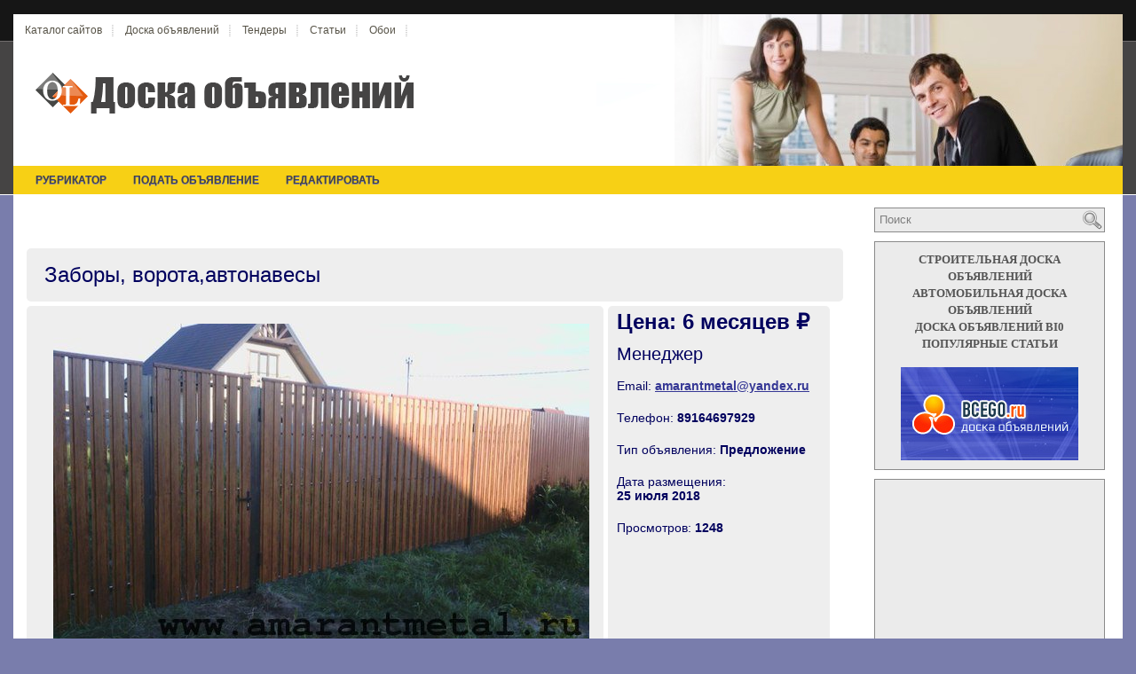

--- FILE ---
content_type: text/html; charset=UTF-8
request_url: http://board.openlinks.ru/view.phtml?id=13194
body_size: 5024
content:
<!DOCTYPE html PUBLIC "-//W3C//DTD XHTML 1.0 Transitional//EN" "http://www.w3.org/TR/xhtml1/DTD/xhtml1-transitional.dtd">
 
 <html xmlns="http://www.w3.org/1999/xhtml" dir="ltr" lang="ru-RU"><head profile="http://gmpg.org/xfn/11">
 <meta http-equiv="Content-Type" content="text/html; charset=UTF-8">
 
 
 <title>Доска объявлений OpenLinks.RU</title>
 <link rel="stylesheet" href="http://board.openlinks.ru/css/screen.css" type="text/css" media="screen, projection">
 <link rel="stylesheet" href="http://board.openlinks.ru/css/print.css" type="text/css" media="print">
 <!--[if IE]><link rel="stylesheet" href="http://board.openlinks.ru/css/ie.css" type="text/css" media="screen, projection"><![endif]-->
 <link rel="stylesheet" href="http://board.openlinks.ru/css/style.css" type="text/css" media="screen">
 <!--[if IE 6]>
 	<script src="http://board.openlinks.ru/js/pngfix.js"></script>
 	<script>
 	  DD_belatedPNG.fix('#pagemenu');
 	</script>
 <![endif]--> 
 <script>
 <!--
 function MOver(MySrc,MyColor){ MySrc.bgColor=MyColor; MySrc.style.cursor="hand"; }
 function MOut(MySrc,MyColor){ MySrc.style.cursor="auto"; MySrc.bgColor=MyColor; }
 //-->
 </script>
 </head>
 <body>
 
 	<div id="wrapper">
 		<div id="container" class="container">  
                 
 				<div id="header" class="span-24">
                     <div class="span-24">
                         <div id="pagemenucontainer">
                                                     <ul id="pagemenu">
     						<li><a href="go.php?1">Каталог сайтов</a></li>
     						<li class="page_item page-item-2"><a href="go.php?2" title="Доска объявлений">Доска объявлений</a></li>
 							<li class="page_item page-item-2"><a href="go.php?3" title="Тендеры">Тендеры</a></li>
     				<li class="page_item page-item-2"><a href="go.php?4" title="Статьи">Статьи</a></li>
     				<li class="page_item page-item-2"><a href="go.php?5" title="Обои">Обои</a></li>
     					</ul>
                                                 </div>
                     </div>
                     
 					<div class="span-12">
 													<a href="http://board.openlinks.ru"><img src="./images/logo.png" alt="Доска объявлений OpenLinks" title="Доска объявлений OpenLinks" class="logoimg"></a>
 													
 					</div>
 					
 					<div class="span-12 last" style="padding-top: 5px; text-align:right;">
 						
 					</div>
 				</div>
 			
 			<div class="span-24">
 				<div class="navcontainer">
 					                        <ul id="nav">
     						<li><a href="http://board.openlinks.ru">Рубрикатор</a></li>
     							<li class="cat-item cat-item-1"><a href="add.phtml" title="Подать объявление">Подать объявление</a>
 </li>
 	<li class="cat-item cat-item-3"><a href="change.phtml" title="Редактировать">Редактировать</a>
 </li>
 		
     					</ul>
                         					
 				</div>
 			</div><div class="span-24" id="contentwrap">
 	<div class="span-17">
 		<div id="content">
 
 			<div class="post">
 				
 				<div class="entry">
 
 	
 					
 				</div>
         
         	</div>
 
 		<h2 class="pagetitle"></h2>
 
 		
 			<div class="post">
 				
 				<div class="entry">
 				
<div class="screen_list">
	<div class="wrapper_view">

		<div class="heading_view"><h1>Заборы, ворота,автонавесы</h1></div>

		<div class="left_view">
	
		<p><img border='0' src='pics/13194.jpg' alt='Заборы, ворота,автонавесы' title='Заборы, ворота,автонавесы'></p>
	
		<p>Оказываем услуги по производству металлоконструкций, ограждения, металлоизделия для стройки, каркасы конструкций. Изготовим по вашему размеру крыльцо к дому, лестницу. Монтируем заборы, заборы из профнастила, заборы из рабицы, ворота откатные, кованые ворота, навесы из поликарбоната, веранды, козырьки, вольеры, теплицы, садовые арки. Привозим генератор на объект. В продаже при производстве мангалы, беседки, декоративные мостики. Оформляем договор, гарантии.</p>
		<p><a href='board.phtml?c=140'><b>Обустройство</b></a> / <a href='board.phtml?c=144'><b>Предметы обихода</b></a> / <a href='board.phtml?c=157'><b>Новые</b></a></p>
		</div>
	
		<div class="right_view">
		<p class="price">Цена: 6 месяцев ₽</p>
		<p class="name_view">Менеджер</p>
		<p>Email: <a href="mailto:amarantmetal@yandex.ru">amarantmetal@yandex.ru</a></p> 
		<p>Телефон: <b>89164697929</b></p>
   	
  		

		<p>Тип объявления: <b>Предложение</b></p>
		<p>Дата размещения:<br><b>25 июля 2018</b></p>
		<p>Просмотров: <b>1248</b></p>
		</div>
	</div>

    <div class="wrapper_list">
		<div class="photo"><a href="view.phtml?id=14882"><img border='0' src='/images/boardnopic.jpg'></a><p><a href="view.phtml?id=14882"></p><p>Купить : Средства для чистки дома-100%натурально</a></p><p class='price'>100 Руб</p><p>Не важно<br>08 августа 2018 в 21:37</p></div><div class="photo"><a href="view.phtml?id=14602"><img border='0' src='/images/boardnopic.jpg'></a><p><a href="view.phtml?id=14602"></p><p>Браслеты из агата</a></p><p class='price'>1040 Руб</p><p>Оренбург<br>17 июля 2018 в 22:38</p></div><div class="photo"><a href="view.phtml?id=12886"><img src="http://board.openlinks.ru/pics/12886_small.jpg" border='0'></a><p><a href="view.phtml?id=12886"></p><p>Интернет магазин межкомнатных дверей</a></p><p class='price'>5000 Руб</p><p>Не важно<br>03 июля 2018 в 11:22</p></div><div class="photo"><a href="view.phtml?id=12887"><img src="http://board.openlinks.ru/pics/12887_small.jpg" border='0'></a><p><a href="view.phtml?id=12887"></p><p>Не дорогие двери от производителя</a></p><p class='price'>5000 Руб</p><p>Краснодар<br>03 июля 2018 в 11:22</p></div><div class="photo"><a href="view.phtml?id=12889"><img border='0' src='/images/boardnopic.jpg'></a><p><a href="view.phtml?id=12889"></p><p>Евровагонка из липы по ценам производителя</a></p><p class='price'>50 Руб</p><p>Екатеринбург<br>03 июля 2018 в 11:22</p></div><div class="photo"><a href="view.phtml?id=12888"><img src="http://board.openlinks.ru/pics/12888_small.jpg" border='0'></a><p><a href="view.phtml?id=12888"></p><p>Межкомнатные двери под заказ</a></p><p class='price'>5000 Руб</p><p>Кострома<br>03 июля 2018 в 11:21</p></div><div class="photo"><a href="view.phtml?id=13401"><img border='0' src='/images/boardnopic.jpg'></a><p><a href="view.phtml?id=13401"></p><p>Проволока, рабица, сетка сварная, тканая,</a></p><p class='price'>10 Руб</p><p>Орел<br>08 мая 2018 в 16:49</p></div><div class="photo"><a href="view.phtml?id=14373"><img src="http://board.openlinks.ru/pics/14373_small.jpg" border='0'></a><p><a href="view.phtml?id=14373"></p><p>Интернет-магазин предметов интерьера</a></p><p>Не важно<br>02 марта 2018 в 17:28</p></div><div class="photo"><a href="view.phtml?id=13203"><img src="http://board.openlinks.ru/pics/13203_small.jpg" border='0'></a><p><a href="view.phtml?id=13203"></p><p>Подушка для сна Нежная 70х70</a></p><p class='price'>1620 Руб</p><p>Москва<br>07 февраля 2018 в 18:49</p></div><div class="photo"><a href="view.phtml?id=13381"><img src="http://board.openlinks.ru/pics/13381_small.jpg" border='0'></a><p><a href="view.phtml?id=13381"></p><p>Окна со скидками в Москве и Московской области</a></p><p class='price'>3500 Руб</p><p>Москва<br>12 сентября 2017 в 00:16</p></div><div class="photo"><a href="view.phtml?id=13691"><img src="http://board.openlinks.ru/pics/13691_small.jpg" border='0'></a><p><a href="view.phtml?id=13691"></p><p>Сантехника из Германии по выгодным ценам</a></p><p>Не важно<br>01 августа 2017 в 20:25</p></div><div class="photo"><a href="view.phtml?id=13687"><img src="http://board.openlinks.ru/pics/13687_small.jpg" border='0'></a><p><a href="view.phtml?id=13687"></p><p>Сантехника в Киеве от немецких производителей</a></p><p>Не важно<br>01 августа 2017 в 00:08</p></div><div class="photo"><a href="view.phtml?id=13601"><img src="http://board.openlinks.ru/pics/13601_small.jpg" border='0'></a><p><a href="view.phtml?id=13601"></p><p>Интернет-магазин РуЧайКоф</a></p><p class='price'>101000 Руб</p><p>Москва<br>12 июля 2017 в 10:59</p></div><div class="photo"><a href="view.phtml?id=13498"><img src="http://board.openlinks.ru/pics/13498_small.jpg" border='0'></a><p><a href="view.phtml?id=13498"></p><p>Интернет-магазин для беременных</a></p><p class='price'>1500 Руб</p><p>Москва<br>15 июня 2017 в 20:51</p></div><div class="photo"><a href="view.phtml?id=13480"><img border='0' src='/images/boardnopic.jpg'></a><p><a href="view.phtml?id=13480"></p><p>Любые котлы газовые в Барнауле</a></p><p class='price'>1111 Руб</p><p>Барнаул<br>13 июня 2017 в 11:55</p></div><div class="photo"><a href="view.phtml?id=13416"><img src="http://board.openlinks.ru/pics/13416_small.jpg" border='0'></a><p><a href="view.phtml?id=13416"></p><p>Туалетные и душевые кабины EcoGR</a></p><p class='price'>5500 Руб</p><p>Москва<br>27 мая 2017 в 22:53</p></div><div class="photo"><a href="view.phtml?id=12592"><img border='0' src='/images/boardnopic.jpg'></a><p><a href="view.phtml?id=12592"></p><p>Асортимент ковровой продукции</a></p><p>Не важно<br>08 января 2017 в 16:53</p></div><div class="photo"><a href="view.phtml?id=12444"><img src="http://board.openlinks.ru/pics/12444_small.jpg" border='0'></a><p><a href="view.phtml?id=12444"></p><p>Матрасы от производителя</a></p><p class='price'>2850 Руб</p><p>Санкт-Петербург<br>06 декабря 2016 в 13:42</p></div><div class="photo"><a href="view.phtml?id=12438"><img border='0' src='/images/boardnopic.jpg'></a><p><a href="view.phtml?id=12438"></p><p>Искусственные ёлочки</a></p><p>Москва<br>03 декабря 2016 в 23:06</p></div><div class="photo"><a href="view.phtml?id=12013"><img border='0' src='/images/boardnopic.jpg'></a><p><a href="view.phtml?id=12013"></p><p>Выгодная возможность купить печи отопительные</a></p><p>Барнаул<br>12 сентября 2016 в 13:01</p></div>
    </div>
</div>

 					
 				</div>
         
         	</div>
 
 		
 		<div class="navigation">
 						<div class="alignleft"></div>
 			<div class="alignright"></div>
 					</div>
 
 	
 		</div>
 	</div>
 
 <div class="span-7 last">
 	
 	<div class="sidebar">
     
         <div id="topsearch"> 
     			 
 <div id="search">
     <form method="get" id="searchform" action="search.phtml"> 
         <input type="text" value="Поиск" name="query" id="s" onblur="if (this.value == &#39;&#39;)  {this.value = &#39;Поиск&#39;;}" onfocus="if (this.value == &#39;Поиск&#39;) {this.value = &#39;&#39;;}">
         <input type="image" src="./images/search.gif" style="border:0; vertical-align: top;"> 
     </form>
 </div> 
     	</div>
         
             			<div class="addthis_toolbox">
     			    
     			<div class="atclear"></div></div>
     			    
 		
 		
             			<div class="rssbox">
     				<noindex><center><a href="go.php?6" target="_blank">Строительная доска объявлений</a>
  <br>
  <a href="go.php?7" target="_blank">Автомобильная доска объявлений</a>
  <br>
  <a href="go.php?8" target="_blank">Доска объявлений BI0</a></noindex>
  <br>
  <a href="publication/" target="_blank">Популярные статьи</a>
  <br><br>
  <img src="images/spacer.gif" width="200" height="1">
  <noindex><a href='go.php?9' target='_blank'><img src='http://bcego.ru/images/banner.jpg' alt='Доска объявлений BCEGO.RU' border='0' width='200' height='105'></a></noindex>
  </center>
 
     			</div>
     			  			    	
     	    			<div class="leftcolumn">
 						</div>
 						<div class="twitterbox">
     				<noindex>
  
  
  <br>
   <center>
  <!-- HotLog -->
  
  <script type="text/javascript" language="javascript">
  hotlog_js="1.0";
  hotlog_r=""+Math.random()+"&s=342549&im=101&r="+escape(document.referrer)+"&pg="+
  escape(window.location.href);
  document.cookie="hotlog=1; path=/"; hotlog_r+="&c="+(document.cookie?"Y":"N");
  </script>
  <script type="text/javascript" language="javascript1.1">
  hotlog_js="1.1";hotlog_r+="&j="+(navigator.javaEnabled()?"Y":"N")
  </script>
  <script type="text/javascript" language="javascript1.2">
  hotlog_js="1.2";
  hotlog_r+="&wh="+screen.width+'x'+screen.height+"&px="+
  (((navigator.appName.substring(0,3)=="Mic"))?
  screen.colorDepth:screen.pixelDepth)</script>
  <script type="text/javascript" language="javascript1.3">hotlog_js="1.3"</script>
  <script type="text/javascript" language="javascript">hotlog_r+="&js="+hotlog_js;
  document.write("<a href='http://click.hotlog.ru/?342549' target='_top'><img "+
  " src='http://hit15.hotlog.ru/cgi-bin/hotlog/count?"+
  hotlog_r+"&' border=0 width=88 height=31 alt=HotLog><\/a>")
  </script>
  <noscript>
  <a href="http://click.hotlog.ru/?342549" target="_top"><img src="http://hit15.hotlog.ru/cgi-bin/hotlog/count?s=342549&amp;im=101" border=0 
   width=88 height=31 alt="HotLog"></a>
  </noscript>
 
  <!-- /HotLog -->
  <br>
  <!--Rating@Mail.ru COUNTEr--><script language="JavaScript" type="text/javascript"><!--
  d=document;var a='';a+=';r='+escape(d.referrer)
  js=10//--></script><script language="JavaScript1.1" type="text/javascript"><!--
  a+=';j='+navigator.javaEnabled()
  js=11//--></script><script language="JavaScript1.2" type="text/javascript"><!--
  s=screen;a+=';s='+s.width+'*'+s.height
  a+=';d='+(s.colorDepth?s.colorDepth:s.pixelDepth)
  js=12//--></script><script language="JavaScript1.3" type="text/javascript"><!--
  js=13//--></script><script language="JavaScript" type="text/javascript"><!--
  d.write('<a href="http://top.mail.ru/jump?from=1088847"'+
  ' target=_top><img src="http://dd.c9.b0.a1.top.list.ru/counter'+
  '?id=1088847;t=56;js='+js+a+';rand='+Math.random()+
  '" alt="Рейтинг@Mail.ru"'+' border=0 height=31 width=88/><\/a>')
  if(11<js)d.write('<'+'!-- ')//--></script><noscript><a
  target=_top href="http://top.mail.ru/jump?from=1088847"><img
  src="http://dd.c9.b0.a1.top.list.ru/counter?js=na;id=1088847;t=56"
  border=0 height=31 width=88
  alt="Рейтинг@Mail.ru"/></a></noscript><script language="JavaScript" type="text/javascript"><!--
  if(11<js)d.write('--'+'>')//--></script><!--/COUNTER-->
  &nbsp;
  <a href="http://www.ilinks.ru" target="_blank"><img src="http://www.ilinks.ru/images/ilinks.gif" alt="Каталог сайтов iLinks.RU" border="0" width="88" height="31"></a>
 
 <center>
  <!--LiveInternet counter--><script type="text/javascript"><!--
  document.write("<a href='http://www.liveinternet.ru/click' "+
  "target=_blank><img src='http://counter.yadro.ru/hit?t16.10;r"+
  escape(document.referrer)+((typeof(screen)=="undefined")?"":
  ";s"+screen.width+"*"+screen.height+"*"+(screen.colorDepth?
  screen.colorDepth:screen.pixelDepth))+";u"+escape(document.URL)+
  ";"+Math.random()+
  "' alt='' title='LiveInternet: показано число просмотров за 24"+
  " часа, посетителей за 24 часа и за сегодня' "+
  "border='0' width='88' height='31'><\/a>")
  //--></script><!--/LiveInternet-->
  <a href="https://vse.doski.ru/?id=68633" target=_blank><img src="https://vse.doski.ru/top.gif?id=68633" width=88 height=31 border=0 title="Рейтинг досок объявлений и тематических сайтов"></a>
  </noindex>
 <br><script type="text/javascript">
<!--
var _acic={dataProvider:10};(function(){var e=document.createElement("script");e.type="text/javascript";e.async=true;e.src="https://www.acint.net/aci.js";var t=document.getElementsByTagName("script")[0];t.parentNode.insertBefore(e,t)})()
//-->
</script>
     			</div>
     					
 	
 		
 	</div>
 </div>
 </div>
 
 	<div class="span-24"> 
 		<div id="footer">© <a href="http://board.openlinks.ru"><strong>OpenLinks</strong></a>  - Доска объявлений.</div>
                 <div id="footer2"></div>
 	</div>
 </div>
 </div>
 </body></html>